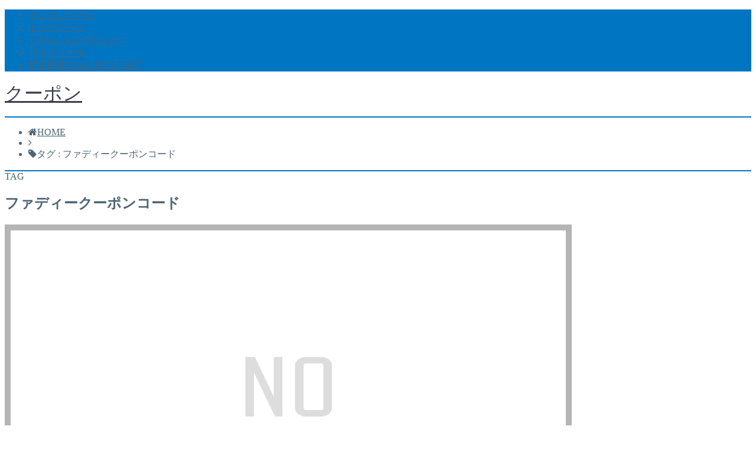

--- FILE ---
content_type: text/css; charset=utf-8
request_url: https://004-cou.com/wp-content/cache/autoptimize/autoptimize_single_fa5688b50b43d4a753ca202601583831.php?ver=5.5.17
body_size: 149
content:
<br />
<b>Warning</b>:  file_get_contents(/home/toritsugi3/004-cou.com/public_html/wp-content/cache/autoptimize/autoptimize_single_fa5688b50b43d4a753ca202601583831.php.none): failed to open stream: No such file or directory in <b>/home/toritsugi3/004-cou.com/public_html/wp-content/cache/autoptimize/autoptimize_single_fa5688b50b43d4a753ca202601583831.php</b> on line <b>41</b><br />
<br />
<b>Warning</b>:  filemtime(): stat failed for /home/toritsugi3/004-cou.com/public_html/wp-content/cache/autoptimize/autoptimize_single_fa5688b50b43d4a753ca202601583831.php.none in <b>/home/toritsugi3/004-cou.com/public_html/wp-content/cache/autoptimize/autoptimize_single_fa5688b50b43d4a753ca202601583831.php</b> on line <b>48</b><br />


--- FILE ---
content_type: text/javascript; charset=utf-8
request_url: https://004-cou.com/wp-content/cache/autoptimize/autoptimize_single_eea0bed8c0119cb3d2b0069621c82749.php?ver=5.5.17
body_size: 146
content:
<br />
<b>Warning</b>:  file_get_contents(/home/toritsugi3/004-cou.com/public_html/wp-content/cache/autoptimize/autoptimize_single_eea0bed8c0119cb3d2b0069621c82749.php.none): failed to open stream: No such file or directory in <b>/home/toritsugi3/004-cou.com/public_html/wp-content/cache/autoptimize/autoptimize_single_eea0bed8c0119cb3d2b0069621c82749.php</b> on line <b>41</b><br />
<br />
<b>Warning</b>:  filemtime(): stat failed for /home/toritsugi3/004-cou.com/public_html/wp-content/cache/autoptimize/autoptimize_single_eea0bed8c0119cb3d2b0069621c82749.php.none in <b>/home/toritsugi3/004-cou.com/public_html/wp-content/cache/autoptimize/autoptimize_single_eea0bed8c0119cb3d2b0069621c82749.php</b> on line <b>48</b><br />


--- FILE ---
content_type: text/javascript; charset=utf-8
request_url: https://004-cou.com/wp-content/cache/autoptimize/autoptimize_single_49edccea2e7ba985cadc9ba0531cbed1.php?ver=1.12.4-wp
body_size: 144
content:
<br />
<b>Warning</b>:  file_get_contents(/home/toritsugi3/004-cou.com/public_html/wp-content/cache/autoptimize/autoptimize_single_49edccea2e7ba985cadc9ba0531cbed1.php.none): failed to open stream: No such file or directory in <b>/home/toritsugi3/004-cou.com/public_html/wp-content/cache/autoptimize/autoptimize_single_49edccea2e7ba985cadc9ba0531cbed1.php</b> on line <b>41</b><br />
<br />
<b>Warning</b>:  filemtime(): stat failed for /home/toritsugi3/004-cou.com/public_html/wp-content/cache/autoptimize/autoptimize_single_49edccea2e7ba985cadc9ba0531cbed1.php.none in <b>/home/toritsugi3/004-cou.com/public_html/wp-content/cache/autoptimize/autoptimize_single_49edccea2e7ba985cadc9ba0531cbed1.php</b> on line <b>48</b><br />
